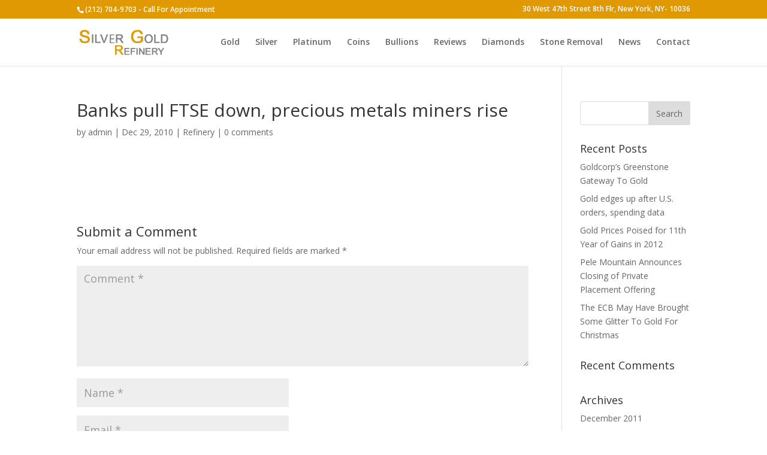

--- FILE ---
content_type: text/html; charset=UTF-8
request_url: http://www.silvergoldrefinery.com/banks-pull-ftse-down-precious-metals-miners-rise/
body_size: 10321
content:
<!DOCTYPE html>
<html dir="ltr" lang="en-US" prefix="og: https://ogp.me/ns#">
<head>
	<meta charset="UTF-8" />
<meta http-equiv="X-UA-Compatible" content="IE=edge">
	<link rel="pingback" href="http://www.silvergoldrefinery.com/xmlrpc.php" />

	<script type="text/javascript">
		document.documentElement.className = 'js';
	</script>

	<script>var et_site_url='http://www.silvergoldrefinery.com';var et_post_id='653';function et_core_page_resource_fallback(a,b){"undefined"===typeof b&&(b=a.sheet.cssRules&&0===a.sheet.cssRules.length);b&&(a.onerror=null,a.onload=null,a.href?a.href=et_site_url+"/?et_core_page_resource="+a.id+et_post_id:a.src&&(a.src=et_site_url+"/?et_core_page_resource="+a.id+et_post_id))}
</script><title>Banks pull FTSE down, precious metals miners rise | 99% Gold Refinery in NYC - Sell Gold, Silver, Platinum Refining - Best Gold Refinery</title>

		<!-- All in One SEO 4.9.1.1 - aioseo.com -->
	<meta name="robots" content="max-image-preview:large" />
	<meta name="author" content="admin"/>
	<link rel="canonical" href="http://www.silvergoldrefinery.com/banks-pull-ftse-down-precious-metals-miners-rise/" />
	<meta name="generator" content="All in One SEO (AIOSEO) 4.9.1.1" />
		<meta property="og:locale" content="en_US" />
		<meta property="og:site_name" content="99% Gold Refinery in NYC - Sell Gold, Silver, Platinum Refining - Best Gold Refinery | Just another WordPress site" />
		<meta property="og:type" content="article" />
		<meta property="og:title" content="Banks pull FTSE down, precious metals miners rise | 99% Gold Refinery in NYC - Sell Gold, Silver, Platinum Refining - Best Gold Refinery" />
		<meta property="og:url" content="http://www.silvergoldrefinery.com/banks-pull-ftse-down-precious-metals-miners-rise/" />
		<meta property="article:published_time" content="2010-12-29T16:00:02+00:00" />
		<meta property="article:modified_time" content="2010-12-29T16:00:02+00:00" />
		<meta name="twitter:card" content="summary" />
		<meta name="twitter:title" content="Banks pull FTSE down, precious metals miners rise | 99% Gold Refinery in NYC - Sell Gold, Silver, Platinum Refining - Best Gold Refinery" />
		<script type="application/ld+json" class="aioseo-schema">
			{"@context":"https:\/\/schema.org","@graph":[{"@type":"Article","@id":"http:\/\/www.silvergoldrefinery.com\/banks-pull-ftse-down-precious-metals-miners-rise\/#article","name":"Banks pull FTSE down, precious metals miners rise | 99% Gold Refinery in NYC - Sell Gold, Silver, Platinum Refining - Best Gold Refinery","headline":"Banks pull FTSE down, precious metals miners rise","author":{"@id":"http:\/\/www.silvergoldrefinery.com\/author\/admin\/#author"},"publisher":{"@id":"http:\/\/www.silvergoldrefinery.com\/#organization"},"datePublished":"2010-12-29T16:00:02+00:00","dateModified":"2010-12-29T16:00:02+00:00","inLanguage":"en-US","mainEntityOfPage":{"@id":"http:\/\/www.silvergoldrefinery.com\/banks-pull-ftse-down-precious-metals-miners-rise\/#webpage"},"isPartOf":{"@id":"http:\/\/www.silvergoldrefinery.com\/banks-pull-ftse-down-precious-metals-miners-rise\/#webpage"},"articleSection":"Refinery"},{"@type":"BreadcrumbList","@id":"http:\/\/www.silvergoldrefinery.com\/banks-pull-ftse-down-precious-metals-miners-rise\/#breadcrumblist","itemListElement":[{"@type":"ListItem","@id":"http:\/\/www.silvergoldrefinery.com#listItem","position":1,"name":"Home","item":"http:\/\/www.silvergoldrefinery.com","nextItem":{"@type":"ListItem","@id":"http:\/\/www.silvergoldrefinery.com\/category\/refinery\/#listItem","name":"Refinery"}},{"@type":"ListItem","@id":"http:\/\/www.silvergoldrefinery.com\/category\/refinery\/#listItem","position":2,"name":"Refinery","item":"http:\/\/www.silvergoldrefinery.com\/category\/refinery\/","nextItem":{"@type":"ListItem","@id":"http:\/\/www.silvergoldrefinery.com\/banks-pull-ftse-down-precious-metals-miners-rise\/#listItem","name":"Banks pull FTSE down, precious metals miners rise"},"previousItem":{"@type":"ListItem","@id":"http:\/\/www.silvergoldrefinery.com#listItem","name":"Home"}},{"@type":"ListItem","@id":"http:\/\/www.silvergoldrefinery.com\/banks-pull-ftse-down-precious-metals-miners-rise\/#listItem","position":3,"name":"Banks pull FTSE down, precious metals miners rise","previousItem":{"@type":"ListItem","@id":"http:\/\/www.silvergoldrefinery.com\/category\/refinery\/#listItem","name":"Refinery"}}]},{"@type":"Organization","@id":"http:\/\/www.silvergoldrefinery.com\/#organization","name":"99% Gold Refinery in NYC - Sell Gold, Silver, Platinum Refining - Best Gold Refinery","description":"Just another WordPress site","url":"http:\/\/www.silvergoldrefinery.com\/"},{"@type":"Person","@id":"http:\/\/www.silvergoldrefinery.com\/author\/admin\/#author","url":"http:\/\/www.silvergoldrefinery.com\/author\/admin\/","name":"admin","image":{"@type":"ImageObject","@id":"http:\/\/www.silvergoldrefinery.com\/banks-pull-ftse-down-precious-metals-miners-rise\/#authorImage","url":"https:\/\/secure.gravatar.com\/avatar\/52e5afd06c4efa435940352ac7c7dc8adb71e409251bf14661336ac84c1e21dd?s=96&d=mm&r=g","width":96,"height":96,"caption":"admin"}},{"@type":"WebPage","@id":"http:\/\/www.silvergoldrefinery.com\/banks-pull-ftse-down-precious-metals-miners-rise\/#webpage","url":"http:\/\/www.silvergoldrefinery.com\/banks-pull-ftse-down-precious-metals-miners-rise\/","name":"Banks pull FTSE down, precious metals miners rise | 99% Gold Refinery in NYC - Sell Gold, Silver, Platinum Refining - Best Gold Refinery","inLanguage":"en-US","isPartOf":{"@id":"http:\/\/www.silvergoldrefinery.com\/#website"},"breadcrumb":{"@id":"http:\/\/www.silvergoldrefinery.com\/banks-pull-ftse-down-precious-metals-miners-rise\/#breadcrumblist"},"author":{"@id":"http:\/\/www.silvergoldrefinery.com\/author\/admin\/#author"},"creator":{"@id":"http:\/\/www.silvergoldrefinery.com\/author\/admin\/#author"},"datePublished":"2010-12-29T16:00:02+00:00","dateModified":"2010-12-29T16:00:02+00:00"},{"@type":"WebSite","@id":"http:\/\/www.silvergoldrefinery.com\/#website","url":"http:\/\/www.silvergoldrefinery.com\/","name":"99% Gold Refinery in NYC - Sell Gold, Silver, Platinum Refining - Best Gold Refinery","description":"Just another WordPress site","inLanguage":"en-US","publisher":{"@id":"http:\/\/www.silvergoldrefinery.com\/#organization"}}]}
		</script>
		<!-- All in One SEO -->

<link rel='dns-prefetch' href='//fonts.googleapis.com' />
<link rel="alternate" type="application/rss+xml" title="99% Gold Refinery in NYC - Sell Gold, Silver, Platinum Refining - Best Gold Refinery &raquo; Feed" href="http://www.silvergoldrefinery.com/feed/" />
<link rel="alternate" type="application/rss+xml" title="99% Gold Refinery in NYC - Sell Gold, Silver, Platinum Refining - Best Gold Refinery &raquo; Comments Feed" href="http://www.silvergoldrefinery.com/comments/feed/" />
<link rel="alternate" type="application/rss+xml" title="99% Gold Refinery in NYC - Sell Gold, Silver, Platinum Refining - Best Gold Refinery &raquo; Banks pull FTSE down, precious metals miners rise Comments Feed" href="http://www.silvergoldrefinery.com/banks-pull-ftse-down-precious-metals-miners-rise/feed/" />
<link rel="alternate" title="oEmbed (JSON)" type="application/json+oembed" href="http://www.silvergoldrefinery.com/wp-json/oembed/1.0/embed?url=http%3A%2F%2Fwww.silvergoldrefinery.com%2Fbanks-pull-ftse-down-precious-metals-miners-rise%2F" />
<link rel="alternate" title="oEmbed (XML)" type="text/xml+oembed" href="http://www.silvergoldrefinery.com/wp-json/oembed/1.0/embed?url=http%3A%2F%2Fwww.silvergoldrefinery.com%2Fbanks-pull-ftse-down-precious-metals-miners-rise%2F&#038;format=xml" />
<meta content="Divi v.3.29.3" name="generator"/><style id='wp-img-auto-sizes-contain-inline-css' type='text/css'>
img:is([sizes=auto i],[sizes^="auto," i]){contain-intrinsic-size:3000px 1500px}
/*# sourceURL=wp-img-auto-sizes-contain-inline-css */
</style>
<style id='wp-emoji-styles-inline-css' type='text/css'>

	img.wp-smiley, img.emoji {
		display: inline !important;
		border: none !important;
		box-shadow: none !important;
		height: 1em !important;
		width: 1em !important;
		margin: 0 0.07em !important;
		vertical-align: -0.1em !important;
		background: none !important;
		padding: 0 !important;
	}
/*# sourceURL=wp-emoji-styles-inline-css */
</style>
<style id='wp-block-library-inline-css' type='text/css'>
:root{--wp-block-synced-color:#7a00df;--wp-block-synced-color--rgb:122,0,223;--wp-bound-block-color:var(--wp-block-synced-color);--wp-editor-canvas-background:#ddd;--wp-admin-theme-color:#007cba;--wp-admin-theme-color--rgb:0,124,186;--wp-admin-theme-color-darker-10:#006ba1;--wp-admin-theme-color-darker-10--rgb:0,107,160.5;--wp-admin-theme-color-darker-20:#005a87;--wp-admin-theme-color-darker-20--rgb:0,90,135;--wp-admin-border-width-focus:2px}@media (min-resolution:192dpi){:root{--wp-admin-border-width-focus:1.5px}}.wp-element-button{cursor:pointer}:root .has-very-light-gray-background-color{background-color:#eee}:root .has-very-dark-gray-background-color{background-color:#313131}:root .has-very-light-gray-color{color:#eee}:root .has-very-dark-gray-color{color:#313131}:root .has-vivid-green-cyan-to-vivid-cyan-blue-gradient-background{background:linear-gradient(135deg,#00d084,#0693e3)}:root .has-purple-crush-gradient-background{background:linear-gradient(135deg,#34e2e4,#4721fb 50%,#ab1dfe)}:root .has-hazy-dawn-gradient-background{background:linear-gradient(135deg,#faaca8,#dad0ec)}:root .has-subdued-olive-gradient-background{background:linear-gradient(135deg,#fafae1,#67a671)}:root .has-atomic-cream-gradient-background{background:linear-gradient(135deg,#fdd79a,#004a59)}:root .has-nightshade-gradient-background{background:linear-gradient(135deg,#330968,#31cdcf)}:root .has-midnight-gradient-background{background:linear-gradient(135deg,#020381,#2874fc)}:root{--wp--preset--font-size--normal:16px;--wp--preset--font-size--huge:42px}.has-regular-font-size{font-size:1em}.has-larger-font-size{font-size:2.625em}.has-normal-font-size{font-size:var(--wp--preset--font-size--normal)}.has-huge-font-size{font-size:var(--wp--preset--font-size--huge)}.has-text-align-center{text-align:center}.has-text-align-left{text-align:left}.has-text-align-right{text-align:right}.has-fit-text{white-space:nowrap!important}#end-resizable-editor-section{display:none}.aligncenter{clear:both}.items-justified-left{justify-content:flex-start}.items-justified-center{justify-content:center}.items-justified-right{justify-content:flex-end}.items-justified-space-between{justify-content:space-between}.screen-reader-text{border:0;clip-path:inset(50%);height:1px;margin:-1px;overflow:hidden;padding:0;position:absolute;width:1px;word-wrap:normal!important}.screen-reader-text:focus{background-color:#ddd;clip-path:none;color:#444;display:block;font-size:1em;height:auto;left:5px;line-height:normal;padding:15px 23px 14px;text-decoration:none;top:5px;width:auto;z-index:100000}html :where(.has-border-color){border-style:solid}html :where([style*=border-top-color]){border-top-style:solid}html :where([style*=border-right-color]){border-right-style:solid}html :where([style*=border-bottom-color]){border-bottom-style:solid}html :where([style*=border-left-color]){border-left-style:solid}html :where([style*=border-width]){border-style:solid}html :where([style*=border-top-width]){border-top-style:solid}html :where([style*=border-right-width]){border-right-style:solid}html :where([style*=border-bottom-width]){border-bottom-style:solid}html :where([style*=border-left-width]){border-left-style:solid}html :where(img[class*=wp-image-]){height:auto;max-width:100%}:where(figure){margin:0 0 1em}html :where(.is-position-sticky){--wp-admin--admin-bar--position-offset:var(--wp-admin--admin-bar--height,0px)}@media screen and (max-width:600px){html :where(.is-position-sticky){--wp-admin--admin-bar--position-offset:0px}}

/*# sourceURL=wp-block-library-inline-css */
</style><style id='global-styles-inline-css' type='text/css'>
:root{--wp--preset--aspect-ratio--square: 1;--wp--preset--aspect-ratio--4-3: 4/3;--wp--preset--aspect-ratio--3-4: 3/4;--wp--preset--aspect-ratio--3-2: 3/2;--wp--preset--aspect-ratio--2-3: 2/3;--wp--preset--aspect-ratio--16-9: 16/9;--wp--preset--aspect-ratio--9-16: 9/16;--wp--preset--color--black: #000000;--wp--preset--color--cyan-bluish-gray: #abb8c3;--wp--preset--color--white: #ffffff;--wp--preset--color--pale-pink: #f78da7;--wp--preset--color--vivid-red: #cf2e2e;--wp--preset--color--luminous-vivid-orange: #ff6900;--wp--preset--color--luminous-vivid-amber: #fcb900;--wp--preset--color--light-green-cyan: #7bdcb5;--wp--preset--color--vivid-green-cyan: #00d084;--wp--preset--color--pale-cyan-blue: #8ed1fc;--wp--preset--color--vivid-cyan-blue: #0693e3;--wp--preset--color--vivid-purple: #9b51e0;--wp--preset--gradient--vivid-cyan-blue-to-vivid-purple: linear-gradient(135deg,rgb(6,147,227) 0%,rgb(155,81,224) 100%);--wp--preset--gradient--light-green-cyan-to-vivid-green-cyan: linear-gradient(135deg,rgb(122,220,180) 0%,rgb(0,208,130) 100%);--wp--preset--gradient--luminous-vivid-amber-to-luminous-vivid-orange: linear-gradient(135deg,rgb(252,185,0) 0%,rgb(255,105,0) 100%);--wp--preset--gradient--luminous-vivid-orange-to-vivid-red: linear-gradient(135deg,rgb(255,105,0) 0%,rgb(207,46,46) 100%);--wp--preset--gradient--very-light-gray-to-cyan-bluish-gray: linear-gradient(135deg,rgb(238,238,238) 0%,rgb(169,184,195) 100%);--wp--preset--gradient--cool-to-warm-spectrum: linear-gradient(135deg,rgb(74,234,220) 0%,rgb(151,120,209) 20%,rgb(207,42,186) 40%,rgb(238,44,130) 60%,rgb(251,105,98) 80%,rgb(254,248,76) 100%);--wp--preset--gradient--blush-light-purple: linear-gradient(135deg,rgb(255,206,236) 0%,rgb(152,150,240) 100%);--wp--preset--gradient--blush-bordeaux: linear-gradient(135deg,rgb(254,205,165) 0%,rgb(254,45,45) 50%,rgb(107,0,62) 100%);--wp--preset--gradient--luminous-dusk: linear-gradient(135deg,rgb(255,203,112) 0%,rgb(199,81,192) 50%,rgb(65,88,208) 100%);--wp--preset--gradient--pale-ocean: linear-gradient(135deg,rgb(255,245,203) 0%,rgb(182,227,212) 50%,rgb(51,167,181) 100%);--wp--preset--gradient--electric-grass: linear-gradient(135deg,rgb(202,248,128) 0%,rgb(113,206,126) 100%);--wp--preset--gradient--midnight: linear-gradient(135deg,rgb(2,3,129) 0%,rgb(40,116,252) 100%);--wp--preset--font-size--small: 13px;--wp--preset--font-size--medium: 20px;--wp--preset--font-size--large: 36px;--wp--preset--font-size--x-large: 42px;--wp--preset--spacing--20: 0.44rem;--wp--preset--spacing--30: 0.67rem;--wp--preset--spacing--40: 1rem;--wp--preset--spacing--50: 1.5rem;--wp--preset--spacing--60: 2.25rem;--wp--preset--spacing--70: 3.38rem;--wp--preset--spacing--80: 5.06rem;--wp--preset--shadow--natural: 6px 6px 9px rgba(0, 0, 0, 0.2);--wp--preset--shadow--deep: 12px 12px 50px rgba(0, 0, 0, 0.4);--wp--preset--shadow--sharp: 6px 6px 0px rgba(0, 0, 0, 0.2);--wp--preset--shadow--outlined: 6px 6px 0px -3px rgb(255, 255, 255), 6px 6px rgb(0, 0, 0);--wp--preset--shadow--crisp: 6px 6px 0px rgb(0, 0, 0);}:where(.is-layout-flex){gap: 0.5em;}:where(.is-layout-grid){gap: 0.5em;}body .is-layout-flex{display: flex;}.is-layout-flex{flex-wrap: wrap;align-items: center;}.is-layout-flex > :is(*, div){margin: 0;}body .is-layout-grid{display: grid;}.is-layout-grid > :is(*, div){margin: 0;}:where(.wp-block-columns.is-layout-flex){gap: 2em;}:where(.wp-block-columns.is-layout-grid){gap: 2em;}:where(.wp-block-post-template.is-layout-flex){gap: 1.25em;}:where(.wp-block-post-template.is-layout-grid){gap: 1.25em;}.has-black-color{color: var(--wp--preset--color--black) !important;}.has-cyan-bluish-gray-color{color: var(--wp--preset--color--cyan-bluish-gray) !important;}.has-white-color{color: var(--wp--preset--color--white) !important;}.has-pale-pink-color{color: var(--wp--preset--color--pale-pink) !important;}.has-vivid-red-color{color: var(--wp--preset--color--vivid-red) !important;}.has-luminous-vivid-orange-color{color: var(--wp--preset--color--luminous-vivid-orange) !important;}.has-luminous-vivid-amber-color{color: var(--wp--preset--color--luminous-vivid-amber) !important;}.has-light-green-cyan-color{color: var(--wp--preset--color--light-green-cyan) !important;}.has-vivid-green-cyan-color{color: var(--wp--preset--color--vivid-green-cyan) !important;}.has-pale-cyan-blue-color{color: var(--wp--preset--color--pale-cyan-blue) !important;}.has-vivid-cyan-blue-color{color: var(--wp--preset--color--vivid-cyan-blue) !important;}.has-vivid-purple-color{color: var(--wp--preset--color--vivid-purple) !important;}.has-black-background-color{background-color: var(--wp--preset--color--black) !important;}.has-cyan-bluish-gray-background-color{background-color: var(--wp--preset--color--cyan-bluish-gray) !important;}.has-white-background-color{background-color: var(--wp--preset--color--white) !important;}.has-pale-pink-background-color{background-color: var(--wp--preset--color--pale-pink) !important;}.has-vivid-red-background-color{background-color: var(--wp--preset--color--vivid-red) !important;}.has-luminous-vivid-orange-background-color{background-color: var(--wp--preset--color--luminous-vivid-orange) !important;}.has-luminous-vivid-amber-background-color{background-color: var(--wp--preset--color--luminous-vivid-amber) !important;}.has-light-green-cyan-background-color{background-color: var(--wp--preset--color--light-green-cyan) !important;}.has-vivid-green-cyan-background-color{background-color: var(--wp--preset--color--vivid-green-cyan) !important;}.has-pale-cyan-blue-background-color{background-color: var(--wp--preset--color--pale-cyan-blue) !important;}.has-vivid-cyan-blue-background-color{background-color: var(--wp--preset--color--vivid-cyan-blue) !important;}.has-vivid-purple-background-color{background-color: var(--wp--preset--color--vivid-purple) !important;}.has-black-border-color{border-color: var(--wp--preset--color--black) !important;}.has-cyan-bluish-gray-border-color{border-color: var(--wp--preset--color--cyan-bluish-gray) !important;}.has-white-border-color{border-color: var(--wp--preset--color--white) !important;}.has-pale-pink-border-color{border-color: var(--wp--preset--color--pale-pink) !important;}.has-vivid-red-border-color{border-color: var(--wp--preset--color--vivid-red) !important;}.has-luminous-vivid-orange-border-color{border-color: var(--wp--preset--color--luminous-vivid-orange) !important;}.has-luminous-vivid-amber-border-color{border-color: var(--wp--preset--color--luminous-vivid-amber) !important;}.has-light-green-cyan-border-color{border-color: var(--wp--preset--color--light-green-cyan) !important;}.has-vivid-green-cyan-border-color{border-color: var(--wp--preset--color--vivid-green-cyan) !important;}.has-pale-cyan-blue-border-color{border-color: var(--wp--preset--color--pale-cyan-blue) !important;}.has-vivid-cyan-blue-border-color{border-color: var(--wp--preset--color--vivid-cyan-blue) !important;}.has-vivid-purple-border-color{border-color: var(--wp--preset--color--vivid-purple) !important;}.has-vivid-cyan-blue-to-vivid-purple-gradient-background{background: var(--wp--preset--gradient--vivid-cyan-blue-to-vivid-purple) !important;}.has-light-green-cyan-to-vivid-green-cyan-gradient-background{background: var(--wp--preset--gradient--light-green-cyan-to-vivid-green-cyan) !important;}.has-luminous-vivid-amber-to-luminous-vivid-orange-gradient-background{background: var(--wp--preset--gradient--luminous-vivid-amber-to-luminous-vivid-orange) !important;}.has-luminous-vivid-orange-to-vivid-red-gradient-background{background: var(--wp--preset--gradient--luminous-vivid-orange-to-vivid-red) !important;}.has-very-light-gray-to-cyan-bluish-gray-gradient-background{background: var(--wp--preset--gradient--very-light-gray-to-cyan-bluish-gray) !important;}.has-cool-to-warm-spectrum-gradient-background{background: var(--wp--preset--gradient--cool-to-warm-spectrum) !important;}.has-blush-light-purple-gradient-background{background: var(--wp--preset--gradient--blush-light-purple) !important;}.has-blush-bordeaux-gradient-background{background: var(--wp--preset--gradient--blush-bordeaux) !important;}.has-luminous-dusk-gradient-background{background: var(--wp--preset--gradient--luminous-dusk) !important;}.has-pale-ocean-gradient-background{background: var(--wp--preset--gradient--pale-ocean) !important;}.has-electric-grass-gradient-background{background: var(--wp--preset--gradient--electric-grass) !important;}.has-midnight-gradient-background{background: var(--wp--preset--gradient--midnight) !important;}.has-small-font-size{font-size: var(--wp--preset--font-size--small) !important;}.has-medium-font-size{font-size: var(--wp--preset--font-size--medium) !important;}.has-large-font-size{font-size: var(--wp--preset--font-size--large) !important;}.has-x-large-font-size{font-size: var(--wp--preset--font-size--x-large) !important;}
/*# sourceURL=global-styles-inline-css */
</style>

<style id='classic-theme-styles-inline-css' type='text/css'>
/*! This file is auto-generated */
.wp-block-button__link{color:#fff;background-color:#32373c;border-radius:9999px;box-shadow:none;text-decoration:none;padding:calc(.667em + 2px) calc(1.333em + 2px);font-size:1.125em}.wp-block-file__button{background:#32373c;color:#fff;text-decoration:none}
/*# sourceURL=/wp-includes/css/classic-themes.min.css */
</style>
<link rel='stylesheet' id='divi-fonts-css' href='http://fonts.googleapis.com/css?family=Open+Sans:300italic,400italic,600italic,700italic,800italic,400,300,600,700,800&#038;subset=latin,latin-ext' type='text/css' media='all' />
<link rel='stylesheet' id='divi-style-css' href='http://www.silvergoldrefinery.com/wp-content/themes/Divi/style.css?ver=3.29.3' type='text/css' media='all' />
<link rel='stylesheet' id='dashicons-css' href='http://www.silvergoldrefinery.com/wp-includes/css/dashicons.min.css?ver=6.9' type='text/css' media='all' />
<script type="text/javascript" src="http://www.silvergoldrefinery.com/wp-includes/js/jquery/jquery.min.js?ver=3.7.1" id="jquery-core-js"></script>
<script type="text/javascript" src="http://www.silvergoldrefinery.com/wp-includes/js/jquery/jquery-migrate.min.js?ver=3.4.1" id="jquery-migrate-js"></script>
<link rel="https://api.w.org/" href="http://www.silvergoldrefinery.com/wp-json/" /><link rel="alternate" title="JSON" type="application/json" href="http://www.silvergoldrefinery.com/wp-json/wp/v2/posts/653" /><link rel="EditURI" type="application/rsd+xml" title="RSD" href="http://www.silvergoldrefinery.com/xmlrpc.php?rsd" />
<meta name="generator" content="WordPress 6.9" />
<link rel='shortlink' href='http://www.silvergoldrefinery.com/?p=653' />
<meta name="viewport" content="width=device-width, initial-scale=1.0, maximum-scale=1.0, user-scalable=0" /><link rel="stylesheet" id="et-divi-customizer-global-cached-inline-styles" href="http://www.silvergoldrefinery.com/wp-content/cache/et/global/et-divi-customizer-global-17684057384956.min.css" onerror="et_core_page_resource_fallback(this, true)" onload="et_core_page_resource_fallback(this)" /></head>
<body class="wp-singular post-template-default single single-post postid-653 single-format-standard wp-theme-Divi et_pb_button_helper_class et_fixed_nav et_show_nav et_cover_background et_secondary_nav_enabled et_secondary_nav_two_panels et_pb_gutter osx et_pb_gutters3 et_primary_nav_dropdown_animation_fade et_secondary_nav_dropdown_animation_fade et_pb_footer_columns4 et_header_style_left et_right_sidebar et_divi_theme et-db et_minified_js et_minified_css">
	<div id="page-container">

					<div id="top-header">
			<div class="container clearfix">

			
				<div id="et-info">
									<span id="et-info-phone">(212) 704-9703 - Call For Appointment</span>
				
				
								</div> <!-- #et-info -->

			
				<div id="et-secondary-menu">
				<ul id="et-secondary-nav" class="menu"><li class="menu-item menu-item-type-custom menu-item-object-custom menu-item-1444"><a target="_blank" href="https://www.google.co.in/maps?q=30+West+47th+Street+8th+Flr,+New+York,+NY-+10036&#038;um=1&#038;ie=UTF-8&#038;sa=X&#038;ved=0ahUKEwiOiaijiMvaAhVMuI8KHSEGAwcQ_AUICigB">30 West  47th Street  8th Flr,  New York, NY- 10036</a></li>
</ul>				</div> <!-- #et-secondary-menu -->

			</div> <!-- .container -->
		</div> <!-- #top-header -->
		
	
			<header id="main-header" data-height-onload="66">
			<div class="container clearfix et_menu_container">
							<div class="logo_container">
					<span class="logo_helper"></span>
					<a href="http://www.silvergoldrefinery.com/">
						<img src="http://www.silvergoldrefinery.com/wp-content/uploads/2018/04/logo2-5-1-1.png" alt="99% Gold Refinery in NYC - Sell Gold, Silver, Platinum Refining - Best Gold Refinery" id="logo" data-height-percentage="54" />
					</a>
				</div>
							<div id="et-top-navigation" data-height="66" data-fixed-height="40">
											<nav id="top-menu-nav">
						<ul id="top-menu" class="nav"><li id="menu-item-1445" class="menu-item menu-item-type-post_type menu-item-object-page menu-item-1445"><a href="http://www.silvergoldrefinery.com/gold/">Gold</a></li>
<li id="menu-item-1446" class="menu-item menu-item-type-post_type menu-item-object-page menu-item-1446"><a href="http://www.silvergoldrefinery.com/silver/">Silver</a></li>
<li id="menu-item-1447" class="menu-item menu-item-type-post_type menu-item-object-page menu-item-1447"><a href="http://www.silvergoldrefinery.com/platinum/">Platinum</a></li>
<li id="menu-item-1454" class="menu-item menu-item-type-post_type menu-item-object-page menu-item-1454"><a href="http://www.silvergoldrefinery.com/coins/">Coins</a></li>
<li id="menu-item-1453" class="menu-item menu-item-type-post_type menu-item-object-page menu-item-1453"><a href="http://www.silvergoldrefinery.com/bullions/">Bullions</a></li>
<li id="menu-item-1452" class="menu-item menu-item-type-post_type menu-item-object-page menu-item-1452"><a href="http://www.silvergoldrefinery.com/reviews/">Reviews</a></li>
<li id="menu-item-1451" class="menu-item menu-item-type-post_type menu-item-object-page menu-item-1451"><a href="http://www.silvergoldrefinery.com/diamonds/">Diamonds</a></li>
<li id="menu-item-1450" class="menu-item menu-item-type-post_type menu-item-object-page menu-item-1450"><a href="http://www.silvergoldrefinery.com/stone-removal/">Stone Removal</a></li>
<li id="menu-item-1449" class="menu-item menu-item-type-post_type menu-item-object-page current_page_parent menu-item-1449"><a href="http://www.silvergoldrefinery.com/news/">News</a></li>
<li id="menu-item-1448" class="menu-item menu-item-type-post_type menu-item-object-page menu-item-1448"><a href="http://www.silvergoldrefinery.com/contact/">Contact</a></li>
</ul>						</nav>
					
					
					
					
					<div id="et_mobile_nav_menu">
				<div class="mobile_nav closed">
					<span class="select_page">Select Page</span>
					<span class="mobile_menu_bar mobile_menu_bar_toggle"></span>
				</div>
			</div>				</div> <!-- #et-top-navigation -->
			</div> <!-- .container -->
			<div class="et_search_outer">
				<div class="container et_search_form_container">
					<form role="search" method="get" class="et-search-form" action="http://www.silvergoldrefinery.com/">
					<input type="search" class="et-search-field" placeholder="Search &hellip;" value="" name="s" title="Search for:" />					</form>
					<span class="et_close_search_field"></span>
				</div>
			</div>
		</header> <!-- #main-header -->
			<div id="et-main-area">
	
<div id="main-content">
		<div class="container">
		<div id="content-area" class="clearfix">
			<div id="left-area">
											<article id="post-653" class="et_pb_post post-653 post type-post status-publish format-standard hentry category-refinery">
											<div class="et_post_meta_wrapper">
							<h1 class="entry-title">Banks pull FTSE down, precious metals miners rise</h1>

						<p class="post-meta"> by <span class="author vcard"><a href="http://www.silvergoldrefinery.com/author/admin/" title="Posts by admin" rel="author">admin</a></span> | <span class="published">Dec 29, 2010</span> | <a href="http://www.silvergoldrefinery.com/category/refinery/" rel="category tag">Refinery</a> | <span class="comments-number"><a href="http://www.silvergoldrefinery.com/banks-pull-ftse-down-precious-metals-miners-rise/#respond">0 comments</a></span></p>
												</div> <!-- .et_post_meta_wrapper -->
				
					<div class="entry-content">
										</div> <!-- .entry-content -->
					<div class="et_post_meta_wrapper">
					<!-- You can start editing here. -->

<section id="comment-wrap">
		   <div id="comment-section" class="nocomments">
		  			 <!-- If comments are open, but there are no comments. -->

		  	   </div>
					<div id="respond" class="comment-respond">
		<h3 id="reply-title" class="comment-reply-title"><span>Submit a Comment</span> <small><a rel="nofollow" id="cancel-comment-reply-link" href="/banks-pull-ftse-down-precious-metals-miners-rise/#respond" style="display:none;">Cancel reply</a></small></h3><form action="http://www.silvergoldrefinery.com/wp-comments-post.php" method="post" id="commentform" class="comment-form"><p class="comment-notes"><span id="email-notes">Your email address will not be published.</span> <span class="required-field-message">Required fields are marked <span class="required">*</span></span></p><p class="comment-form-comment"><label for="comment">Comment <span class="required">*</span></label> <textarea id="comment" name="comment" cols="45" rows="8" maxlength="65525" required="required"></textarea></p><p class="comment-form-author"><label for="author">Name <span class="required">*</span></label> <input id="author" name="author" type="text" value="" size="30" maxlength="245" autocomplete="name" required="required" /></p>
<p class="comment-form-email"><label for="email">Email <span class="required">*</span></label> <input id="email" name="email" type="text" value="" size="30" maxlength="100" aria-describedby="email-notes" autocomplete="email" required="required" /></p>
<p class="comment-form-url"><label for="url">Website</label> <input id="url" name="url" type="text" value="" size="30" maxlength="200" autocomplete="url" /></p>
<p class="form-submit"><input name="submit" type="submit" id="submit" class="submit et_pb_button" value="Submit Comment" /> <input type='hidden' name='comment_post_ID' value='653' id='comment_post_ID' />
<input type='hidden' name='comment_parent' id='comment_parent' value='0' />
</p></form>	</div><!-- #respond -->
		</section>					</div> <!-- .et_post_meta_wrapper -->
				</article> <!-- .et_pb_post -->

						</div> <!-- #left-area -->

				<div id="sidebar">
		<div id="search-2" class="et_pb_widget widget_search"><form role="search" method="get" id="searchform" class="searchform" action="http://www.silvergoldrefinery.com/">
				<div>
					<label class="screen-reader-text" for="s">Search for:</label>
					<input type="text" value="" name="s" id="s" />
					<input type="submit" id="searchsubmit" value="Search" />
				</div>
			</form></div> <!-- end .et_pb_widget -->
		<div id="recent-posts-2" class="et_pb_widget widget_recent_entries">
		<h4 class="widgettitle">Recent Posts</h4>
		<ul>
											<li>
					<a href="http://www.silvergoldrefinery.com/goldcorps-greenstone-gateway-to-gold/">Goldcorp&#8217;s Greenstone Gateway To Gold</a>
									</li>
											<li>
					<a href="http://www.silvergoldrefinery.com/gold-edges-up-after-u-s-orders-spending-data/">Gold edges up after U.S. orders, spending data</a>
									</li>
											<li>
					<a href="http://www.silvergoldrefinery.com/gold-prices-poised-for-11th-year-of-gains-in-2012/">Gold Prices Poised for 11th Year of Gains in 2012</a>
									</li>
											<li>
					<a href="http://www.silvergoldrefinery.com/pele-mountain-announces-closing-of-private-placement-offering/">Pele Mountain Announces Closing of Private Placement Offering</a>
									</li>
											<li>
					<a href="http://www.silvergoldrefinery.com/the-ecb-may-have-brought-some-glitter-to-gold-for-christmas/">The ECB May Have Brought Some Glitter To Gold For Christmas</a>
									</li>
					</ul>

		</div> <!-- end .et_pb_widget --><div id="recent-comments-2" class="et_pb_widget widget_recent_comments"><h4 class="widgettitle">Recent Comments</h4><ul id="recentcomments"></ul></div> <!-- end .et_pb_widget --><div id="archives-2" class="et_pb_widget widget_archive"><h4 class="widgettitle">Archives</h4>
			<ul>
					<li><a href='http://www.silvergoldrefinery.com/2011/12/'>December 2011</a></li>
	<li><a href='http://www.silvergoldrefinery.com/2011/11/'>November 2011</a></li>
	<li><a href='http://www.silvergoldrefinery.com/2011/01/'>January 2011</a></li>
	<li><a href='http://www.silvergoldrefinery.com/2010/12/'>December 2010</a></li>
	<li><a href='http://www.silvergoldrefinery.com/2010/11/'>November 2010</a></li>
	<li><a href='http://www.silvergoldrefinery.com/2010/10/'>October 2010</a></li>
	<li><a href='http://www.silvergoldrefinery.com/2010/09/'>September 2010</a></li>
	<li><a href='http://www.silvergoldrefinery.com/2010/08/'>August 2010</a></li>
	<li><a href='http://www.silvergoldrefinery.com/2010/07/'>July 2010</a></li>
	<li><a href='http://www.silvergoldrefinery.com/2010/06/'>June 2010</a></li>
			</ul>

			</div> <!-- end .et_pb_widget --><div id="categories-2" class="et_pb_widget widget_categories"><h4 class="widgettitle">Categories</h4>
			<ul>
					<li class="cat-item cat-item-5"><a href="http://www.silvergoldrefinery.com/category/refinery/">Refinery</a>
</li>
			</ul>

			</div> <!-- end .et_pb_widget --><div id="meta-2" class="et_pb_widget widget_meta"><h4 class="widgettitle">Meta</h4>
		<ul>
						<li><a href="http://www.silvergoldrefinery.com/wp-login.php">Log in</a></li>
			<li><a href="http://www.silvergoldrefinery.com/feed/">Entries feed</a></li>
			<li><a href="http://www.silvergoldrefinery.com/comments/feed/">Comments feed</a></li>

			<li><a href="https://wordpress.org/">WordPress.org</a></li>
		</ul>

		</div> <!-- end .et_pb_widget -->	</div> <!-- end #sidebar -->
		</div> <!-- #content-area -->
	</div> <!-- .container -->
	</div> <!-- #main-content -->


			<footer id="main-footer">
				

		
				<div id="et-footer-nav">
					<div class="container">
						<ul id="menu-footer-menu" class="bottom-nav"><li id="menu-item-1455" class="menu-item menu-item-type-post_type menu-item-object-page menu-item-home menu-item-1455"><a href="http://www.silvergoldrefinery.com/">Home</a></li>
<li id="menu-item-1456" class="menu-item menu-item-type-custom menu-item-object-custom menu-item-1456"><a target="_blank" href="http://www.selldiamondsnyc.net/">Sell Diamonds NYC</a></li>
<li id="menu-item-1457" class="menu-item menu-item-type-custom menu-item-object-custom menu-item-1457"><a target="_blank" href="http://www.sellwatchnyc.com/">Sell Watch NYC</a></li>
<li id="menu-item-1458" class="menu-item menu-item-type-custom menu-item-object-custom menu-item-1458"><a target="_blank" href="https://www.buyersofnewyork.com/">Sell Gold NYC</a></li>
<li id="menu-item-1459" class="menu-item menu-item-type-custom menu-item-object-custom menu-item-1459"><a target="_blank" href="http://advernation.com/">SEO NYC</a></li>
</ul>					</div>
				</div> <!-- #et-footer-nav -->

			
				<div id="footer-bottom">
					<div class="container clearfix">
				<div id="footer-info">99% Gold Refinery in NYC – Sell Gold, Silver, Platinum Refining – Best Gold Refinery<br>
Copyright © 2018 All Rights Reserved</div>					</div>	<!-- .container -->
				</div>
			</footer> <!-- #main-footer -->
		</div> <!-- #et-main-area -->


	</div> <!-- #page-container -->

	<script type="speculationrules">
{"prefetch":[{"source":"document","where":{"and":[{"href_matches":"/*"},{"not":{"href_matches":["/wp-*.php","/wp-admin/*","/wp-content/uploads/*","/wp-content/*","/wp-content/plugins/*","/wp-content/themes/Divi/*","/*\\?(.+)"]}},{"not":{"selector_matches":"a[rel~=\"nofollow\"]"}},{"not":{"selector_matches":".no-prefetch, .no-prefetch a"}}]},"eagerness":"conservative"}]}
</script>
	<script type="text/javascript">
			</script>
	<script type="module"  src="http://www.silvergoldrefinery.com/wp-content/plugins/all-in-one-seo-pack/dist/Lite/assets/table-of-contents.95d0dfce.js?ver=4.9.1.1" id="aioseo/js/src/vue/standalone/blocks/table-of-contents/frontend.js-js"></script>
<script type="text/javascript" src="http://www.silvergoldrefinery.com/wp-includes/js/comment-reply.min.js?ver=6.9" id="comment-reply-js" async="async" data-wp-strategy="async" fetchpriority="low"></script>
<script type="text/javascript" id="divi-custom-script-js-extra">
/* <![CDATA[ */
var DIVI = {"item_count":"%d Item","items_count":"%d Items"};
var et_shortcodes_strings = {"previous":"Previous","next":"Next"};
var et_pb_custom = {"ajaxurl":"http://www.silvergoldrefinery.com/wp-admin/admin-ajax.php","images_uri":"http://www.silvergoldrefinery.com/wp-content/themes/Divi/images","builder_images_uri":"http://www.silvergoldrefinery.com/wp-content/themes/Divi/includes/builder/images","et_frontend_nonce":"9a43e0f3cb","subscription_failed":"Please, check the fields below to make sure you entered the correct information.","et_ab_log_nonce":"7835cdd789","fill_message":"Please, fill in the following fields:","contact_error_message":"Please, fix the following errors:","invalid":"Invalid email","captcha":"Captcha","prev":"Prev","previous":"Previous","next":"Next","wrong_captcha":"You entered the wrong number in captcha.","ignore_waypoints":"no","is_divi_theme_used":"1","widget_search_selector":".widget_search","is_ab_testing_active":"","page_id":"653","unique_test_id":"","ab_bounce_rate":"5","is_cache_plugin_active":"no","is_shortcode_tracking":"","tinymce_uri":""};
var et_pb_box_shadow_elements = [];
//# sourceURL=divi-custom-script-js-extra
/* ]]> */
</script>
<script type="text/javascript" src="http://www.silvergoldrefinery.com/wp-content/themes/Divi/js/custom.min.js?ver=3.29.3" id="divi-custom-script-js"></script>
<script type="text/javascript" src="http://www.silvergoldrefinery.com/wp-content/themes/Divi/core/admin/js/common.js?ver=3.29.3" id="et-core-common-js"></script>
<script id="wp-emoji-settings" type="application/json">
{"baseUrl":"https://s.w.org/images/core/emoji/17.0.2/72x72/","ext":".png","svgUrl":"https://s.w.org/images/core/emoji/17.0.2/svg/","svgExt":".svg","source":{"concatemoji":"http://www.silvergoldrefinery.com/wp-includes/js/wp-emoji-release.min.js?ver=6.9"}}
</script>
<script type="module">
/* <![CDATA[ */
/*! This file is auto-generated */
const a=JSON.parse(document.getElementById("wp-emoji-settings").textContent),o=(window._wpemojiSettings=a,"wpEmojiSettingsSupports"),s=["flag","emoji"];function i(e){try{var t={supportTests:e,timestamp:(new Date).valueOf()};sessionStorage.setItem(o,JSON.stringify(t))}catch(e){}}function c(e,t,n){e.clearRect(0,0,e.canvas.width,e.canvas.height),e.fillText(t,0,0);t=new Uint32Array(e.getImageData(0,0,e.canvas.width,e.canvas.height).data);e.clearRect(0,0,e.canvas.width,e.canvas.height),e.fillText(n,0,0);const a=new Uint32Array(e.getImageData(0,0,e.canvas.width,e.canvas.height).data);return t.every((e,t)=>e===a[t])}function p(e,t){e.clearRect(0,0,e.canvas.width,e.canvas.height),e.fillText(t,0,0);var n=e.getImageData(16,16,1,1);for(let e=0;e<n.data.length;e++)if(0!==n.data[e])return!1;return!0}function u(e,t,n,a){switch(t){case"flag":return n(e,"\ud83c\udff3\ufe0f\u200d\u26a7\ufe0f","\ud83c\udff3\ufe0f\u200b\u26a7\ufe0f")?!1:!n(e,"\ud83c\udde8\ud83c\uddf6","\ud83c\udde8\u200b\ud83c\uddf6")&&!n(e,"\ud83c\udff4\udb40\udc67\udb40\udc62\udb40\udc65\udb40\udc6e\udb40\udc67\udb40\udc7f","\ud83c\udff4\u200b\udb40\udc67\u200b\udb40\udc62\u200b\udb40\udc65\u200b\udb40\udc6e\u200b\udb40\udc67\u200b\udb40\udc7f");case"emoji":return!a(e,"\ud83e\u1fac8")}return!1}function f(e,t,n,a){let r;const o=(r="undefined"!=typeof WorkerGlobalScope&&self instanceof WorkerGlobalScope?new OffscreenCanvas(300,150):document.createElement("canvas")).getContext("2d",{willReadFrequently:!0}),s=(o.textBaseline="top",o.font="600 32px Arial",{});return e.forEach(e=>{s[e]=t(o,e,n,a)}),s}function r(e){var t=document.createElement("script");t.src=e,t.defer=!0,document.head.appendChild(t)}a.supports={everything:!0,everythingExceptFlag:!0},new Promise(t=>{let n=function(){try{var e=JSON.parse(sessionStorage.getItem(o));if("object"==typeof e&&"number"==typeof e.timestamp&&(new Date).valueOf()<e.timestamp+604800&&"object"==typeof e.supportTests)return e.supportTests}catch(e){}return null}();if(!n){if("undefined"!=typeof Worker&&"undefined"!=typeof OffscreenCanvas&&"undefined"!=typeof URL&&URL.createObjectURL&&"undefined"!=typeof Blob)try{var e="postMessage("+f.toString()+"("+[JSON.stringify(s),u.toString(),c.toString(),p.toString()].join(",")+"));",a=new Blob([e],{type:"text/javascript"});const r=new Worker(URL.createObjectURL(a),{name:"wpTestEmojiSupports"});return void(r.onmessage=e=>{i(n=e.data),r.terminate(),t(n)})}catch(e){}i(n=f(s,u,c,p))}t(n)}).then(e=>{for(const n in e)a.supports[n]=e[n],a.supports.everything=a.supports.everything&&a.supports[n],"flag"!==n&&(a.supports.everythingExceptFlag=a.supports.everythingExceptFlag&&a.supports[n]);var t;a.supports.everythingExceptFlag=a.supports.everythingExceptFlag&&!a.supports.flag,a.supports.everything||((t=a.source||{}).concatemoji?r(t.concatemoji):t.wpemoji&&t.twemoji&&(r(t.twemoji),r(t.wpemoji)))});
//# sourceURL=http://www.silvergoldrefinery.com/wp-includes/js/wp-emoji-loader.min.js
/* ]]> */
</script>
</body>
</html>
